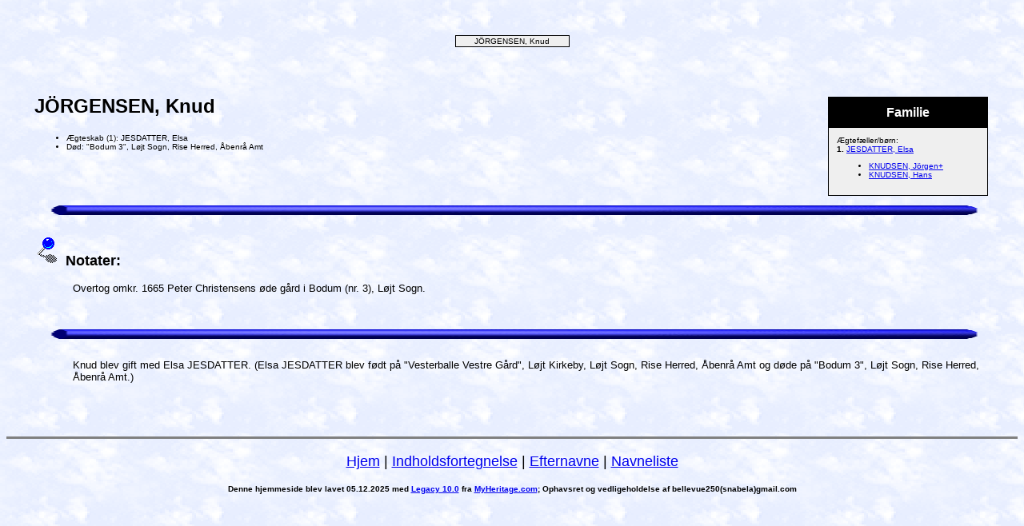

--- FILE ---
content_type: text/html
request_url: https://abcbellevue.dk/ABClausen/27325.html
body_size: 1213
content:
<!DOCTYPE HTML PUBLIC "-//W3C//DTD HTML 4.01 Transitional//EN">
<html>
<head>
<meta http-equiv="Content-Type" content="text/html; charset=windows-1252" />
<meta name="DESCRIPTION" content="Knud JÖRGENSEN, døde "Bodum 3", Løjt Sogn, Rise Herred, Åbenrå Amt">
<meta name="GENERATOR" content="Lavet ved hjælp af Legacy 10.0, https://LegacyFamilyTree.com">
<title>[FuldtNavn]s aner</title>
<font face="Arial"><font size=4>
</head>

<body BGCOLOR="#FFFFFF"  background="Sky.gif">
<div align=center>
<table width="580" height="10" align=center valign=top border="0">
<tr>
<td></td>
</tr>
<tr>
<table>
<tr>
<td></td>
</tr>
</table>
</tr>
<tr>
<td width="580" height="10" align=center valign=top><table border="0">
<tr>
<td width="290" height="10"><table>
<tr>
<td width="290" height="10"><table>
<tr>
<td width="139">
</tr>
</table>
</td>
</tr>
</table>
</td>
<td width="290" height="10"><table>
<tr>
<td width="290" height="10"><table>
<tr>
<td width="139">
</tr>
</table>
</td>
</tr>
</table>
</td>
</tr>
</table>
</td>
</tr>
<tr>
<td width="590" height="10" align=center valign=top><table cellSpacing=1 cellPadding=1 bgColor="black">
<tr>
<td width="139" bgcolor="#EFEFEF" align=center valign=top><font size="1">JÖRGENSEN, Knud
<br>
</font></td>
</tr>
</table>
</td>
</tr>
</table>
<p>&nbsp;</p>
<table align=center width="95%">
<tr>
<td><table cellpadding="1" cellspacing="1" align=right>
<tr>
<td><table width="200" cellspacing="0" bgColor="black" cellpadding=1>
<tr>
<td><table width="100%" cellspacing="0" cellpadding="10">
<tr>
<td align=center bgcolor="#000000"><font color="#FFFFFF" size="3"
face=Arial,Helvetica, Sans Serif><b>
Familie
</b></font></td>
</tr>
<tr>
<td bgcolor="#EFEFEF"><font size="1">
<p>Ægtefæller/børn:
<br>
<strong>1. </strong><a href="./27326.html">JESDATTER, Elsa</a>
<br>
<ul>
<li><a href="./27327.html">KNUDSEN, Jörgen+</a></li>
<li><a href="./27324.html">KNUDSEN, Hans</a></li>
</ul>
</font>
</td>
</tr>
</table>
</td>
</tr>
</table>
</td>
</tr>
</table>
<p><h2>JÖRGENSEN, Knud</h2><font face=Arial,Helvetica size=-2><ul>
<li>Ægteskab (1): JESDATTER, Elsa </li>
<li>Død: "Bodum 3", Løjt Sogn, Rise Herred, Åbenrå Amt</li>
</ul></font>
<img src="Line03.gif" align=middle width="100%" height="31" border="0" alt=Billede>
<p><img src="BLUEPIN2.GIF" border="0" alt=punkttegn>&nbsp;&nbsp;<font SIZE="+1"><strong>Notater: </strong></font></p>
<p style="margin-left:0.5in"><font SIZE="-1">Overtog omkr. 1665 Peter Christensens øde gård i Bodum (nr. 3), Løjt Sogn.</font></p>
<br clear=right>
<img src="Line03.gif" align=middle width="100%" height="31" border="0" alt=Billede>
<p style="margin-left:0.5in"><font SIZE="-1">Knud blev gift med Elsa JESDATTER. (Elsa JESDATTER blev født på "Vesterballe Vestre Gård", Løjt Kirkeby, Løjt Sogn, Rise Herred, Åbenrå Amt og døde på "Bodum 3", Løjt Sogn, Rise Herred, Åbenrå Amt.)</font></p>
<br clear=right>
</td>
</tr>
</table>
</div>
<br clear=right>
<div align=center>
<hr size=3 noshade>
<p><a href="http://www.abcbellevue.dk">Hjem</a> | <a href="./Index.html">Indholdsfortegnelse</a> | <a href="Efternavne.html">Efternavne</a> | <a href="./Navne.html">Navneliste</a></p>
<p><font size="1"><b>Denne hjemmeside blev lavet 05.12.2025 med <a HREF="https://LegacyFamilyTree.com">Legacy 10.0</a> fra <a HREF="https://www.myheritage.com/">MyHeritage.com</a>; Ophavsret og vedligeholdelse af bellevue250(snabela)gmail.com</font></b></p>
</div>
</body>
</html>
